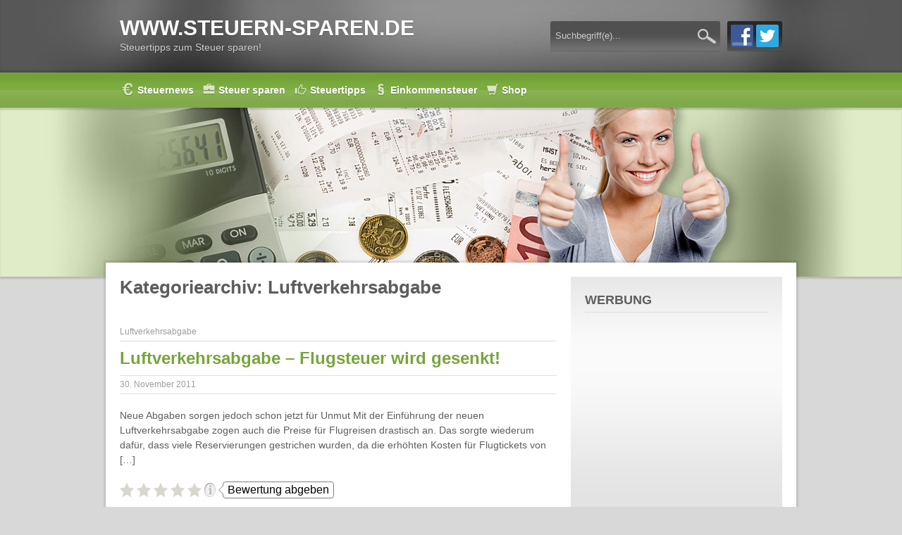

--- FILE ---
content_type: text/html; charset=UTF-8
request_url: https://www.steuern-sparen.de/category/luftverkehrsabgabe/
body_size: 10954
content:
<!DOCTYPE html>
<html lang="de">
<head>
<meta charset="UTF-8">
<title>
	Luftverkehrsabgabe Archives - www.steuern-sparen.dewww.steuern-sparen.de</title>
<meta name="viewport" content="width=device-width, initial-scale=1.0, maximum-scale=1.0">
<link rel="stylesheet" href="https://www.steuern-sparen.de/wp-content/themes/lexware-theme-steuern_sparen/style.css">
<link rel="stylesheet" href="https://www.steuern-sparen.de/wp-content/themes/lexware-theme-steuern_sparen/css/grid.css">
<link rel="stylesheet" href="https://www.steuern-sparen.de/wp-content/themes/lexware-theme-steuern_sparen/css/style.css">
<link rel="stylesheet" href="https://www.steuern-sparen.de/wp-content/themes/lexware-theme-steuern_sparen/css/prettyPhoto.css">
<!--[if lt IE 9]>
	<script src="http://html5shim.googlecode.com/svn/trunk/html5.js"></script>
	<link rel="stylesheet" href="https://www.steuern-sparen.de/wp-content/themes/lexware-theme-steuern_sparen/css/ie8.css">
<![endif]-->
<link rel="profile" href="http://gmpg.org/xfn/11">
<link rel="pingback" href="https://www.steuern-sparen.de/xmlrpc.php">
<link href="https://www.steuern-sparen.de/wp-content/plugins/shariff-sharing/dep/shariff.complete.css" rel="stylesheet">

<!-- This site is optimized with the Yoast SEO plugin v13.5 - https://yoast.com/wordpress/plugins/seo/ -->
<meta name="robots" content="max-snippet:-1, max-image-preview:large, max-video-preview:-1"/>
<link rel="canonical" href="https://www.steuern-sparen.de/category/luftverkehrsabgabe/" />
<meta property="og:locale" content="de_DE" />
<meta property="og:type" content="object" />
<meta property="og:title" content="Luftverkehrsabgabe Archives - www.steuern-sparen.de" />
<meta property="og:url" content="https://www.steuern-sparen.de/category/luftverkehrsabgabe/" />
<meta property="og:site_name" content="www.steuern-sparen.de" />
<script type='application/ld+json' class='yoast-schema-graph yoast-schema-graph--main'>{"@context":"https://schema.org","@graph":[{"@type":"WebSite","@id":"https://www.steuern-sparen.de/#website","url":"https://www.steuern-sparen.de/","name":"www.steuern-sparen.de","inLanguage":"de","description":"Steuertipps zum Steuer sparen!","publisher":{"@id":"https://www.steuern-sparen.de/#/schema/person/"},"potentialAction":[{"@type":"SearchAction","target":"https://www.steuern-sparen.de/?s={search_term_string}","query-input":"required name=search_term_string"}]},{"@type":"CollectionPage","@id":"https://www.steuern-sparen.de/category/luftverkehrsabgabe/#webpage","url":"https://www.steuern-sparen.de/category/luftverkehrsabgabe/","name":"Luftverkehrsabgabe Archives - www.steuern-sparen.de","isPartOf":{"@id":"https://www.steuern-sparen.de/#website"},"inLanguage":"de"}]}</script>
<!-- / Yoast SEO plugin. -->

<link rel='dns-prefetch' href='//www.steuern-sparen.de' />
<link rel='dns-prefetch' href='//secure.rating-widget.com' />
<link rel='dns-prefetch' href='//s.w.org' />
<link rel="alternate" type="application/rss+xml" title="www.steuern-sparen.de &raquo; Feed" href="https://www.steuern-sparen.de/feed/" />
<link rel="alternate" type="application/rss+xml" title="www.steuern-sparen.de &raquo; Kommentar-Feed" href="https://www.steuern-sparen.de/comments/feed/" />
<link rel="alternate" type="application/rss+xml" title="www.steuern-sparen.de &raquo; Luftverkehrsabgabe Kategorie-Feed" href="https://www.steuern-sparen.de/category/luftverkehrsabgabe/feed/" />
		<script type="text/javascript">
			window._wpemojiSettings = {"baseUrl":"https:\/\/s.w.org\/images\/core\/emoji\/12.0.0-1\/72x72\/","ext":".png","svgUrl":"https:\/\/s.w.org\/images\/core\/emoji\/12.0.0-1\/svg\/","svgExt":".svg","source":{"concatemoji":"https:\/\/www.steuern-sparen.de\/wp-includes\/js\/wp-emoji-release.min.js?ver=5.4.18"}};
			/*! This file is auto-generated */
			!function(e,a,t){var n,r,o,i=a.createElement("canvas"),p=i.getContext&&i.getContext("2d");function s(e,t){var a=String.fromCharCode;p.clearRect(0,0,i.width,i.height),p.fillText(a.apply(this,e),0,0);e=i.toDataURL();return p.clearRect(0,0,i.width,i.height),p.fillText(a.apply(this,t),0,0),e===i.toDataURL()}function c(e){var t=a.createElement("script");t.src=e,t.defer=t.type="text/javascript",a.getElementsByTagName("head")[0].appendChild(t)}for(o=Array("flag","emoji"),t.supports={everything:!0,everythingExceptFlag:!0},r=0;r<o.length;r++)t.supports[o[r]]=function(e){if(!p||!p.fillText)return!1;switch(p.textBaseline="top",p.font="600 32px Arial",e){case"flag":return s([127987,65039,8205,9895,65039],[127987,65039,8203,9895,65039])?!1:!s([55356,56826,55356,56819],[55356,56826,8203,55356,56819])&&!s([55356,57332,56128,56423,56128,56418,56128,56421,56128,56430,56128,56423,56128,56447],[55356,57332,8203,56128,56423,8203,56128,56418,8203,56128,56421,8203,56128,56430,8203,56128,56423,8203,56128,56447]);case"emoji":return!s([55357,56424,55356,57342,8205,55358,56605,8205,55357,56424,55356,57340],[55357,56424,55356,57342,8203,55358,56605,8203,55357,56424,55356,57340])}return!1}(o[r]),t.supports.everything=t.supports.everything&&t.supports[o[r]],"flag"!==o[r]&&(t.supports.everythingExceptFlag=t.supports.everythingExceptFlag&&t.supports[o[r]]);t.supports.everythingExceptFlag=t.supports.everythingExceptFlag&&!t.supports.flag,t.DOMReady=!1,t.readyCallback=function(){t.DOMReady=!0},t.supports.everything||(n=function(){t.readyCallback()},a.addEventListener?(a.addEventListener("DOMContentLoaded",n,!1),e.addEventListener("load",n,!1)):(e.attachEvent("onload",n),a.attachEvent("onreadystatechange",function(){"complete"===a.readyState&&t.readyCallback()})),(n=t.source||{}).concatemoji?c(n.concatemoji):n.wpemoji&&n.twemoji&&(c(n.twemoji),c(n.wpemoji)))}(window,document,window._wpemojiSettings);
		</script>
		<style type="text/css">
img.wp-smiley,
img.emoji {
	display: inline !important;
	border: none !important;
	box-shadow: none !important;
	height: 1em !important;
	width: 1em !important;
	margin: 0 .07em !important;
	vertical-align: -0.1em !important;
	background: none !important;
	padding: 0 !important;
}
</style>
	<link rel='stylesheet' id='wp-block-library-css'  href='https://www.steuern-sparen.de/wp-includes/css/dist/block-library/style.min.css?ver=5.4.18' type='text/css' media='all' />
<link rel='stylesheet' id='rw-site-rating-css'  href='https://www.steuern-sparen.de/wp-content/plugins/rating-widget/resources/css/site-rating.css?ver=3.0.9' type='text/css' media='all' />
<link rel='stylesheet' id='mc4wp-form-themes-css'  href='https://www.steuern-sparen.de/wp-content/plugins/mailchimp-for-wp/assets/css/form-themes.min.css?ver=4.7.6' type='text/css' media='all' />
<link rel='stylesheet' id='rw_toprated-css'  href='https://secure.rating-widget.com/css/wordpress/toprated.css?ck=Y2025M11D09&#038;ver=3.0.9' type='text/css' media='all' />
<link rel='stylesheet' id='rw_recommendations-css'  href='https://secure.rating-widget.com/css/widget/recommendations.css?ck=Y2025M11D09&#038;ver=3.0.9' type='text/css' media='all' />
<script type='text/javascript' src='https://www.steuern-sparen.de/wp-includes/js/jquery/jquery.js?ver=1.12.4-wp'></script>
<script type='text/javascript' src='https://www.steuern-sparen.de/wp-includes/js/jquery/jquery-migrate.min.js?ver=1.4.1'></script>
<link rel='https://api.w.org/' href='https://www.steuern-sparen.de/wp-json/' />
<link rel="EditURI" type="application/rsd+xml" title="RSD" href="https://www.steuern-sparen.de/xmlrpc.php?rsd" />
<link rel="wlwmanifest" type="application/wlwmanifest+xml" href="https://www.steuern-sparen.de/wp-includes/wlwmanifest.xml" /> 
<meta name="generator" content="WordPress 5.4.18" />

<!--BEGIN: TRACKING CODE MANAGER BY INTELLYWP.COM IN HEAD//-->
<script data-ad-client="ca-pub-5767368793751092" async src="https://pagead2.googlesyndication.com/pagead/js/adsbygoogle.js"></script>
<!--END: https://wordpress.org/plugins/tracking-code-manager IN HEAD//-->


<script>
  (function(i,s,o,g,r,a,m){i['GoogleAnalyticsObject']=r;i[r]=i[r]||function(){
  (i[r].q=i[r].q||[]).push(arguments)},i[r].l=1*new Date();a=s.createElement(o),
  m=s.getElementsByTagName(o)[0];a.async=1;a.src=g;m.parentNode.insertBefore(a,m)
  })(window,document,'script','https://www.google-analytics.com/analytics.js','ga');

  ga('create', 'UA-41606766-1', 'auto');
  ga('set', 'anonymizeIp', true);  
  ga('send', 'pageview');

</script>

</head>
 
<body class="archive category category-luftverkehrsabgabe category-33">

<!-- Top -->
<div id="top">

	<!-- Header -->
	<header id="header">
		<div class="container">
			<div class="row">
				<div class="span6">
					<div id="logo">
						<h1><a href="https://www.steuern-sparen.de/" title="www.steuern-sparen.de" rel="home">www.steuern-sparen.de</a></h1>
						<p>Steuertipps zum Steuer sparen!</p>
					</div>
				</div>
				<div class="span6">
					<div id="social" class="hidden-phone">
												<a href="https://www.facebook.com/steuersparen"><img src="https://www.steuern-sparen.de/wp-content/themes/lexware-theme-steuern_sparen/images/facebook.png" alt=""></a>
																		<a href="https://twitter.com/Steuer_Sparen"><img src="https://www.steuern-sparen.de/wp-content/themes/lexware-theme-steuern_sparen/images/twitter.png" alt=""></a>
																							</div>
					<div id="header-search">
						<form id="searchform" method="get" action="index.php">
							<input type="text" name="s" id="s" value="">				
							<button type="submit" name="suchen"></button>
						</form>
					</div>
					<div class="clearfix"></div>
				</div>
			</div>
		</div>
	</header>
	<!-- END of Header -->
	
	<!-- Navigation -->
	<nav id="navigation">
		<div class="container">
			<div class="row">
				<div class="span12" id="mainmenu">
					<ul id="menu-hauptmenue" class="menu"><li id="menu-item-1915" class="icon1 menu-item menu-item-type-taxonomy menu-item-object-category menu-item-1915"><a href="https://www.steuern-sparen.de/category/steuernews/">Steuernews</a></li>
<li id="menu-item-1920" class="icon2 menu-item menu-item-type-taxonomy menu-item-object-category menu-item-1920"><a href="https://www.steuern-sparen.de/category/steuer-sparen/">Steuer sparen</a></li>
<li id="menu-item-1917" class="icon3 menu-item menu-item-type-taxonomy menu-item-object-category menu-item-1917"><a href="https://www.steuern-sparen.de/category/steuertipps/">Steuertipps</a></li>
<li id="menu-item-1921" class="icon4 menu-item menu-item-type-taxonomy menu-item-object-category menu-item-1921"><a href="https://www.steuern-sparen.de/category/einkommensteuer/">Einkommensteuer</a></li>
<li id="menu-item-1916" class="icon5 menu-item menu-item-type-custom menu-item-object-custom menu-item-1916"><a href="https://amzn.to/2GqS8Ft">Shop</a></li>
</ul>				</div>
			</div>
		</div>
	</nav>
	<!-- END of Navigation -->
	
	<!-- Hero -->
	<div id="hero">
		<div class="container">
			<div class="row">
				<div class="span12"></div>
			</div>
		</div>
	</div>
	<!-- END of Hero -->

</div>
<!-- END of Top -->

<!-- Main -->
<div id="main">

		
	<!-- Middle -->
	<div id="middle">
		<div class="container">
			<div class="row">
				<div class="span8">
				
					<!-- Content -->
					<div id="content">
				<div id="cat-head">
					<h1>Kategoriearchiv: Luftverkehrsabgabe</h1>
									</div>
				 
 
 
         	        	<article id="post-755" class="post-755 post type-post status-publish format-standard hentry category-luftverkehrsabgabe tag-flugsteuer tag-luftverkehrsabgabe tag-pauschalreisen">
        		
			<p class="item-cat"><a href="https://www.steuern-sparen.de/category/luftverkehrsabgabe/" rel="category tag">Luftverkehrsabgabe</a></p>
			<h2 class="item-title"><a href="https://www.steuern-sparen.de/luftverkehrsabgabe/luftverkehrsabgabe-flugsteuer-wird-gesenkt/" title="Luftverkehrsabgabe &#8211; Flugsteuer wird gesenkt!">Luftverkehrsabgabe &#8211; Flugsteuer wird gesenkt!</a></h2>
			<p class="item-meta">30. November 2011 <!--span>von <a href="https://www.steuern-sparen.de/author/admin/" title="Beiträge von Robert" rel="author">Robert</a></span--></p>
						<p>Neue Abgaben sorgen jedoch schon jetzt f&#252;r Unmut Mit der Einf&#252;hrung der neuen Luftverkehrsabgabe zogen auch die Preise f&#252;r Flugreisen drastisch an. Das sorgte wiederum daf&#252;r, dass viele Reservierungen gestrichen wurden, da die erh&#246;hten Kosten f&#252;r Flugtickets von [&hellip;]</p>
<table class="rw-rating-table rw-ltr rw-left rw-no-labels"><tr><td><nobr>&nbsp;</nobr></td><td><div class="rw-left"><div class="rw-ui-container rw-class-blog-post rw-urid-7560" data-img="http://www.steuer-sparen.info/wp-content/uploads/2011/11/flugsteuer-205x300.jpg"></div></div></td></tr></table>			<p class="item-more"><a href="https://www.steuern-sparen.de/luftverkehrsabgabe/luftverkehrsabgabe-flugsteuer-wird-gesenkt/" class="more-link">weiterlesen</a> <a href="https://www.steuern-sparen.de/luftverkehrsabgabe/luftverkehrsabgabe-flugsteuer-wird-gesenkt/#respond" class="comment-link" >Kommentar schreiben</a></p>
			<div class="clearfix"></div>
				
		</article>
		             
     
 
 
         	        	<article id="post-350" class="post-350 post type-post status-publish format-standard hentry category-luftverkehrsabgabe tag-luftverkehrssteuer">
        		
			<p class="item-cat"><a href="https://www.steuern-sparen.de/category/luftverkehrsabgabe/" rel="category tag">Luftverkehrsabgabe</a></p>
			<h2 class="item-title"><a href="https://www.steuern-sparen.de/luftverkehrsabgabe/luftverkehrsabgabe-2011-bereits-2010-kontrovers-diskutiert/" title="Luftverkehrsabgabe 2011 – bereits 2010 kontrovers diskutiert">Luftverkehrsabgabe 2011 – bereits 2010 kontrovers diskutiert</a></h2>
			<p class="item-meta">13. Oktober 2010 <!--span>von <a href="https://www.steuern-sparen.de/author/admin/" title="Beiträge von Robert" rel="author">Robert</a></span--></p>
						<p>Selten hat eine gerade erst vor kurzem von der Bundesregierung beschlossene Abgabe schon vor ihrer praktischen Einf&#252;hrung f&#252;r so viel Wirbel gesorgt wie die Luftverkehrsabgabe oder Luftverkehrssteuer, wie sie des &#214;fteren – nicht ganz korrekt – in den [&hellip;]</p>
<table class="rw-rating-table rw-ltr rw-left rw-no-labels"><tr><td><nobr>&nbsp;</nobr></td><td><div class="rw-left"><div class="rw-ui-container rw-class-blog-post rw-urid-3510" data-img="http://www.steuer-sparen.info/wp-content/uploads/2010/10/luftverkehrssteuer-300x200.jpg"></div></div></td></tr></table>			<p class="item-more"><a href="https://www.steuern-sparen.de/luftverkehrsabgabe/luftverkehrsabgabe-2011-bereits-2010-kontrovers-diskutiert/" class="more-link">weiterlesen</a> <a href="https://www.steuern-sparen.de/luftverkehrsabgabe/luftverkehrsabgabe-2011-bereits-2010-kontrovers-diskutiert/#respond" class="comment-link" >Kommentar schreiben</a></p>
			<div class="clearfix"></div>
				
		</article>
		             
     
 
 
         	        	<article id="post-294" class="post-294 post type-post status-publish format-standard hentry category-luftverkehrsabgabe category-steueraenderungen tag-luftverkehrssteuer">
        		
			<p class="item-cat"><a href="https://www.steuern-sparen.de/category/luftverkehrsabgabe/" rel="category tag">Luftverkehrsabgabe</a>, <a href="https://www.steuern-sparen.de/category/steueraenderungen/" rel="category tag">Steueränderungen</a></p>
			<h2 class="item-title"><a href="https://www.steuern-sparen.de/luftverkehrsabgabe/luftverkehrssteuer-entlastungen-und-belastungen/" title="Luftverkehrssteuer – Entlastungen und Belastungen">Luftverkehrssteuer – Entlastungen und Belastungen</a></h2>
			<p class="item-meta">10. September 2010 <!--span>von <a href="https://www.steuern-sparen.de/author/admin/" title="Beiträge von Robert" rel="author">Robert</a></span--></p>
						<p>Polarisierende Steuergesetze ziehen sich durch die ganze Bundesregierungszeit wie ein roter Faden. B&#252;rgerentlastungsgesetz, Steuerminderung f&#252;r das Hotelgewerbe und nun kommt Luftverkehrssteuer. Sie soll nicht nur ab dem 01. Januar 2011 mehr Geld in die Bundeshaushaltskasse sp&#252;len, sondern auch [&hellip;]</p>
<table class="rw-rating-table rw-ltr rw-left rw-no-labels"><tr><td><nobr>&nbsp;</nobr></td><td><div class="rw-left"><div class="rw-ui-container rw-class-blog-post rw-urid-2950" data-img="http://www.steuer-sparen.info/wp-content/uploads/2010/09/luftverkehrssteuer-300x200.jpg"></div></div></td></tr></table>			<p class="item-more"><a href="https://www.steuern-sparen.de/luftverkehrsabgabe/luftverkehrssteuer-entlastungen-und-belastungen/" class="more-link">weiterlesen</a> <a href="https://www.steuern-sparen.de/luftverkehrsabgabe/luftverkehrssteuer-entlastungen-und-belastungen/#respond" class="comment-link" >Kommentar schreiben</a></p>
			<div class="clearfix"></div>
				
		</article>
		             
     
 


					</div>
					<!-- END of Content -->
					
				</div>
				<div class="span4">
				
					<!-- Sidebar -->
					<aside id="sidebar">
						<div class="widget_text sidebox"><h3 class="title">Werbung</h3><div class="textwidget custom-html-widget"><center><iframe style="width:120px;height:240px;" marginwidth="0" marginheight="0" scrolling="no" frameborder="0" src="//ws-eu.amazon-adsystem.com/widgets/q?ServiceVersion=20070822&OneJS=1&Operation=GetAdHtml&MarketPlace=DE&source=ss&ref=as_ss_li_til&ad_type=product_link&tracking_id=steuern-sparen01-21&language=de_DE&marketplace=amazon&region=DE&placement=3944043006&asins=3944043006&linkId=44c1e1622ff67899523a77bef07501e6&show_border=true&link_opens_in_new_window=true"></iframe>

<script async src="https://pagead2.googlesyndication.com/pagead/js/adsbygoogle.js"></script>
<!-- 160x600, Erstellt 27.08.10 -->
<ins class="adsbygoogle"
     style="display:inline-block;width:160px;height:600px"
     data-ad-client="ca-pub-5767368793751092"
     data-ad-slot="7046127234"></ins>
<script>
     (adsbygoogle = window.adsbygoogle || []).push({});
</script></center></div></div><div class="sidebox"><h3 class="title">Suche</h3><form role="search" method="get" id="searchform" class="searchform" action="https://www.steuern-sparen.de/">
				<div>
					<label class="screen-reader-text" for="s">Suche nach:</label>
					<input type="text" value="" name="s" id="s" />
					<input type="submit" id="searchsubmit" value="Suchen" />
				</div>
			</form></div><div class="widget_text sidebox"><h3 class="title">Jetzt Newsletter abonnieren und Steuern sparen!</h3><div class="textwidget custom-html-widget"><p>
    <label>Vorname</label>
    <input name="FNAME" required="" type="text">
</p>
<p>
    <label>Nachname</label>
    <input name="LNAME" required="" type="text">
</p>
<p>
    <label>Email Adresse</label>
    <input name="EMAIL" required="" type="email">
</p>

<p>
    <input value="Jetzt Steuervorteile sichern!" type="submit">
</p></div></div><div class="sidebox"><h3 class="title">Themen</h3>
<!-- Generated by TaxoPress 3.11.1 - https://wordpress.org/plugins/simple-tags/ -->
	<div class="taxopress-output-wrapper"> <div class="st-tag-cloud"> 
	<a href="https://www.steuern-sparen.de/tag/pauschbetrag/" id="tag-link-449" class="st-tags t0" title="7 topics" style="font-size:8pt; color:#58585a;">Pauschbetrag</a>
<a href="https://www.steuern-sparen.de/tag/immobilien/" id="tag-link-333" class="st-tags t1" title="9 topics" style="font-size:9.4pt; color:#58585a;">Immobilien</a>
<a href="https://www.steuern-sparen.de/tag/freibetrag/" id="tag-link-278" class="st-tags t1" title="10 topics" style="font-size:9.4pt; color:#58585a;">Freibetrag</a>
<a href="https://www.steuern-sparen.de/tag/steuer-sparen/" id="tag-link-813" class="st-tags t1" title="9 topics" style="font-size:9.4pt; color:#58585a;">Steuer sparen</a>
<a href="https://www.steuern-sparen.de/tag/erbschaftssteuer/" id="tag-link-794" class="st-tags t1" title="10 topics" style="font-size:9.4pt; color:#58585a;">Erbschaftssteuer</a>
<a href="https://www.steuern-sparen.de/tag/steuerfreibetrag/" id="tag-link-581" class="st-tags t0" title="7 topics" style="font-size:8pt; color:#58585a;">Steuerfreibetrag</a>
<a href="https://www.steuern-sparen.de/tag/kirchensteuer/" id="tag-link-371" class="st-tags t1" title="10 topics" style="font-size:9.4pt; color:#58585a;">Kirchensteuer</a>
<a href="https://www.steuern-sparen.de/tag/kinderfreibetrag/" id="tag-link-367" class="st-tags t3" title="16 topics" style="font-size:12.2pt; color:#58585a;">Kinderfreibetrag</a>
<a href="https://www.steuern-sparen.de/tag/solidaritaetszuschlag/" id="tag-link-811" class="st-tags t1" title="9 topics" style="font-size:9.4pt; color:#58585a;">Solidaritätszuschlag</a>
<a href="https://www.steuern-sparen.de/tag/aussergewoehnliche-belastung/" id="tag-link-114" class="st-tags t0" title="8 topics" style="font-size:8pt; color:#58585a;">Außergewöhnliche Belastung</a>
<a href="https://www.steuern-sparen.de/tag/werbungskosten/" id="tag-link-819" class="st-tags t10" title="34 topics" style="font-size:22pt; color:#58585a;">Werbungskosten</a>
<a href="https://www.steuern-sparen.de/tag/einkommensteuer/" id="tag-link-792" class="st-tags t3" title="16 topics" style="font-size:12.2pt; color:#58585a;">Einkommensteuer</a>
<a href="https://www.steuern-sparen.de/tag/lohnsteuer/" id="tag-link-807" class="st-tags t1" title="11 topics" style="font-size:9.4pt; color:#58585a;">Lohnsteuer</a>
<a href="https://www.steuern-sparen.de/tag/top/" id="tag-link-763" class="st-tags t1" title="11 topics" style="font-size:9.4pt; color:#58585a;">top</a>
<a href="https://www.steuern-sparen.de/tag/sonderausgaben/" id="tag-link-812" class="st-tags t1" title="11 topics" style="font-size:9.4pt; color:#58585a;">Sonderausgaben</a>
<a href="https://www.steuern-sparen.de/tag/einkommensteuererklaerung/" id="tag-link-204" class="st-tags t4" title="18 topics" style="font-size:13.6pt; color:#58585a;">Einkommensteuererklärung</a>
<a href="https://www.steuern-sparen.de/tag/umsatzsteuer/" id="tag-link-818" class="st-tags t0" title="8 topics" style="font-size:8pt; color:#58585a;">Umsatzsteuer</a>
<a href="https://www.steuern-sparen.de/tag/kindergeld/" id="tag-link-804" class="st-tags t0" title="7 topics" style="font-size:8pt; color:#58585a;">Kindergeld</a>
<a href="https://www.steuern-sparen.de/tag/abgeltungssteuer/" id="tag-link-787" class="st-tags t0" title="6 topics" style="font-size:8pt; color:#58585a;">Abgeltungssteuer</a>
<a href="https://www.steuern-sparen.de/tag/steuererklaerung/" id="tag-link-570" class="st-tags t3" title="16 topics" style="font-size:12.2pt; color:#58585a;">Steuererklärung</a> </div>
</div>
</div><div class="sidebox"><h3 class="title">Kategorien</h3>		<ul>
				<li class="cat-item cat-item-3"><a href="https://www.steuern-sparen.de/category/abgeltungssteuer/">Abgeltungssteuer</a>
</li>
	<li class="cat-item cat-item-4"><a href="https://www.steuern-sparen.de/category/abschreibung/">Abschreibung</a>
</li>
	<li class="cat-item cat-item-1"><a href="https://www.steuern-sparen.de/category/allgemein/">Allgemein</a>
</li>
	<li class="cat-item cat-item-5"><a href="https://www.steuern-sparen.de/category/ausbildung-und-studium/">Ausbildung und Studium</a>
</li>
	<li class="cat-item cat-item-6"><a href="https://www.steuern-sparen.de/category/betriebspruefung/">Betriebsprüfung</a>
</li>
	<li class="cat-item cat-item-7"><a href="https://www.steuern-sparen.de/category/boersenumsatzsteuer/">Börsenumsatzsteuer</a>
</li>
	<li class="cat-item cat-item-8"><a href="https://www.steuern-sparen.de/category/einfuhrumsatzsteuer/">Einfuhrumsatzsteuer</a>
</li>
	<li class="cat-item cat-item-9"><a href="https://www.steuern-sparen.de/category/einkommensteuer/">Einkommensteuer</a>
</li>
	<li class="cat-item cat-item-10"><a href="https://www.steuern-sparen.de/category/elster/">ELSTER</a>
</li>
	<li class="cat-item cat-item-11"><a href="https://www.steuern-sparen.de/category/erbschaftssteuer/">Erbschaftssteuer</a>
</li>
	<li class="cat-item cat-item-12"><a href="https://www.steuern-sparen.de/category/existenzgruendung/">Existenzgründung</a>
</li>
	<li class="cat-item cat-item-13"><a href="https://www.steuern-sparen.de/category/fahrtkosten/">Fahrtkosten</a>
</li>
	<li class="cat-item cat-item-14"><a href="https://www.steuern-sparen.de/category/finanzierung/">Finanzierung</a>
</li>
	<li class="cat-item cat-item-15"><a href="https://www.steuern-sparen.de/category/finanzsteuer/">Finanzsteuer</a>
</li>
	<li class="cat-item cat-item-16"><a href="https://www.steuern-sparen.de/category/finanztransaktionssteuer/">Finanztransaktionssteuer</a>
</li>
	<li class="cat-item cat-item-17"><a href="https://www.steuern-sparen.de/category/firmensteuer/">Firmensteuer</a>
</li>
	<li class="cat-item cat-item-18"><a href="https://www.steuern-sparen.de/category/firmenwagen/">Firmenwagen</a>
</li>
	<li class="cat-item cat-item-19"><a href="https://www.steuern-sparen.de/category/gewerbesteuer/">Gewerbesteuer</a>
</li>
	<li class="cat-item cat-item-20"><a href="https://www.steuern-sparen.de/category/grunderwerbssteuer/">Grunderwerbssteuer</a>
</li>
	<li class="cat-item cat-item-21"><a href="https://www.steuern-sparen.de/category/grundsteuer/">Grundsteuer</a>
</li>
	<li class="cat-item cat-item-22"><a href="https://www.steuern-sparen.de/category/immobilie/">Immobilie</a>
</li>
	<li class="cat-item cat-item-23"><a href="https://www.steuern-sparen.de/category/inventur/">Inventur</a>
</li>
	<li class="cat-item cat-item-24"><a href="https://www.steuern-sparen.de/category/kapitalanlagen/">Kapitalanlagen</a>
</li>
	<li class="cat-item cat-item-25"><a href="https://www.steuern-sparen.de/category/kapitalertragssteuer/">Kapitalertragssteuer</a>
</li>
	<li class="cat-item cat-item-26"><a href="https://www.steuern-sparen.de/category/kindergeld/">Kindergeld</a>
</li>
	<li class="cat-item cat-item-27"><a href="https://www.steuern-sparen.de/category/kleinunternehmer/">Kleinunternehmer</a>
</li>
	<li class="cat-item cat-item-28"><a href="https://www.steuern-sparen.de/category/koerperschaftssteuer/">Körperschaftssteuer</a>
</li>
	<li class="cat-item cat-item-29"><a href="https://www.steuern-sparen.de/category/kraftfahrzeugsteuer/">Kraftfahrzeugsteuer</a>
</li>
	<li class="cat-item cat-item-30"><a href="https://www.steuern-sparen.de/category/lenkungssteuer/">Lenkungssteuer</a>
</li>
	<li class="cat-item cat-item-31"><a href="https://www.steuern-sparen.de/category/lohn-und-gehalt/">Lohn und Gehalt</a>
</li>
	<li class="cat-item cat-item-32"><a href="https://www.steuern-sparen.de/category/lohnsteuer/">Lohnsteuer</a>
</li>
	<li class="cat-item cat-item-33 current-cat"><a aria-current="page" href="https://www.steuern-sparen.de/category/luftverkehrsabgabe/">Luftverkehrsabgabe</a>
</li>
	<li class="cat-item cat-item-34"><a href="https://www.steuern-sparen.de/category/mehrwertsteuer/">Mehrwertsteuer</a>
</li>
	<li class="cat-item cat-item-35"><a href="https://www.steuern-sparen.de/category/messen-und-veranstaltungen/">Messen und Veranstaltungen</a>
</li>
	<li class="cat-item cat-item-36"><a href="https://www.steuern-sparen.de/category/schenkungssteuer/">Schenkungssteuer</a>
</li>
	<li class="cat-item cat-item-37"><a href="https://www.steuern-sparen.de/category/solidaritaetszuschlag/">Solidaritätszuschlag</a>
</li>
	<li class="cat-item cat-item-38"><a href="https://www.steuern-sparen.de/category/sonderausgaben/">Sonderausgaben</a>
</li>
	<li class="cat-item cat-item-39"><a href="https://www.steuern-sparen.de/category/steuer-grundlagen/">Steuer Grundlagen</a>
</li>
	<li class="cat-item cat-item-40"><a href="https://www.steuern-sparen.de/category/steuer-sparen/">Steuer sparen</a>
</li>
	<li class="cat-item cat-item-41"><a href="https://www.steuern-sparen.de/category/steueraenderungen/">Steueränderungen</a>
</li>
	<li class="cat-item cat-item-42"><a href="https://www.steuern-sparen.de/category/steuerberatung/">Steuerberatung</a>
</li>
	<li class="cat-item cat-item-43"><a href="https://www.steuern-sparen.de/category/steuernews/">Steuernews</a>
</li>
	<li class="cat-item cat-item-44"><a href="https://www.steuern-sparen.de/category/steuerrecht/">Steuerrecht</a>
</li>
	<li class="cat-item cat-item-45"><a href="https://www.steuern-sparen.de/category/steuertipps/">Steuertipps</a>
</li>
	<li class="cat-item cat-item-46"><a href="https://www.steuern-sparen.de/category/topthema/">TopThema</a>
</li>
	<li class="cat-item cat-item-47"><a href="https://www.steuern-sparen.de/category/transaktionssteuer/">Transaktionssteuer</a>
</li>
	<li class="cat-item cat-item-48"><a href="https://www.steuern-sparen.de/category/umsatzsteuer/">Umsatzsteuer</a>
</li>
	<li class="cat-item cat-item-49"><a href="https://www.steuern-sparen.de/category/unternehmenssteuer/">Unternehmenssteuer</a>
</li>
	<li class="cat-item cat-item-50"><a href="https://www.steuern-sparen.de/category/verbrauchssteuer/">Verbrauchssteuer</a>
</li>
	<li class="cat-item cat-item-51"><a href="https://www.steuern-sparen.de/category/vergnuegungssteuer/">Vergnügungssteuer</a>
</li>
	<li class="cat-item cat-item-52"><a href="https://www.steuern-sparen.de/category/vermoegenssteuer/">Vermögenssteuer</a>
</li>
	<li class="cat-item cat-item-53"><a href="https://www.steuern-sparen.de/category/vorsteuer/">Vorsteuer</a>
</li>
	<li class="cat-item cat-item-54"><a href="https://www.steuern-sparen.de/category/werbungskosten/">Werbungskosten</a>
</li>
		</ul>
			</div><div class="sidebox"><h3 class="title">Nützliche Links</h3>			<div class="textwidget"><a href="http://www.buchhaltung-verstehen.de">Buchhaltung verstehen</a><br>
<a href="https://amzn.to/3bmo35L" rel="nofollow" >Bücher rund um's Steuern Sparen</a>
</div>
		</div><div class="sidebox"><h3 class="title">Facebook</h3>			<div class="textwidget"><iframe src="https://www.facebook.com/plugins/likebox.php?id=140925402586409&amp;width=252&amp;connections=12&amp;stream=false&amp;header=true&amp;height=355" scrolling="no" frameborder="0" style="border:none; overflow:hidden; width:100%; height:355px;" allowTransparency="true"></iframe></div>
		</div><div class="sidebox"><h3 class="title"><a class="rsswidget" href="http://www.steuern-sparen.de/feed/"><img class="rss-widget-icon" style="border:0" width="14" height="14" src="https://www.steuern-sparen.de/wp-includes/images/rss.png" alt="RSS" /></a> <a class="rsswidget" href="https://www.steuern-sparen.de/">Hier RSS-Feed abonnieren:</a></h3><ul><li><a class='rsswidget' href='https://www.steuern-sparen.de/steuer-sparen/nutzungsdauer-carport-steuerliche-absetzbarkeit-von-garagen-carports-und-stellplatzen/'>Nutzungsdauer Carport: Steuerliche Absetzbarkeit von Garagen, Carports und Stellplätzen</a></li><li><a class='rsswidget' href='https://www.steuern-sparen.de/steuerrecht/steuerbescheid-einspruch-einlegen-und-steuern-sparen/'>Steuerbescheid: Einspruch einlegen und Steuern sparen</a></li><li><a class='rsswidget' href='https://www.steuern-sparen.de/steuer-sparen/arbeitskleidung-absetzen-was-geht-und-was-geht-nicht/'>Arbeitskleidung absetzen – Was geht und was geht nicht?</a></li><li><a class='rsswidget' href='https://www.steuern-sparen.de/steuer-sparen/steuern-sparen-mit-der-pendlerpauschale-ab-2011/'>Steuern sparen mit der Pendlerpauschale ab 2011</a></li><li><a class='rsswidget' href='https://www.steuern-sparen.de/elster/elster-mit-wenigen-klicks-zur-steuererklaerung/'>Elster Online Portal – mit wenigen Klicks zur Steuererklärung</a></li></ul></div>					</aside>
					<!-- END of Sidebar -->
		
				</div>
			</div>
		</div>
	</div>
	<!-- END of Middle -->
	<!-- Footer -->
	<footer id="footer">
		<div class="container">
			<div class="row">
				<div class="span6">
					<div id="credits">
											</div>
				</div>
				<div class="span6">
					<div id="footermenu">
						<a href="https://www.steuern-sparen.de/feed/"><img src="https://www.steuern-sparen.de/wp-content/themes/lexware-theme-steuern_sparen/images/rss.png" id="rss-icon" alt="RSS"></a>
						<ul id="menu-footer" class="menu"><li id="menu-item-2030" class="menu-item menu-item-type-custom menu-item-object-custom menu-item-home menu-item-2030"><a href="https://www.steuern-sparen.de/">Home</a></li>
<li id="menu-item-2028" class="menu-item menu-item-type-post_type menu-item-object-page menu-item-2028"><a href="https://www.steuern-sparen.de/datenschutz/">Datenschutz</a></li>
<li id="menu-item-1919" class="menu-item menu-item-type-post_type menu-item-object-page menu-item-1919"><a href="https://www.steuern-sparen.de/impressum/">Impressum</a></li>
</ul>						<div class="clearfix"></div>
					</div>
				</div>
			</div>
		</div>
	</footer>
	<!-- END of Footer -->
	
</div>
<!-- END of Main -->


<script src="https://www.steuern-sparen.de/wp-content/themes/lexware-theme-steuern_sparen/js/jquery-1.4.3.min.js"></script>
<script src="https://www.steuern-sparen.de/wp-content/themes/lexware-theme-steuern_sparen/js/tinynav.js"></script>
<script src="https://www.steuern-sparen.de/wp-content/themes/lexware-theme-steuern_sparen/js/jquery.fitvids.js"></script>
<script src="https://www.steuern-sparen.de/wp-content/themes/lexware-theme-steuern_sparen/js/jquery.prettyPhoto.js"></script>
<script>
$(document).ready(function(){
	// FitVids
	$('#main').fitVids();
	// tinyNav menu
	$("#mainmenu ul").tinyNav({
		header: 'Navigation'
	});
	// prettyPhoto
	$("a[rel^='prettyPhoto']").prettyPhoto({
		autoplay: true
	});	
	// Searchforms Value
	var inputName = "s"; 
	var placeholder = "Suchbegriff(e)...";      
	$('input[name="'+inputName+'"]').each(function(index, element) { 
		$(this).val(placeholder); 
	}); 
	$('input[name="'+inputName+'"]').focus(function() { 
		if($(this).val() == placeholder) { 
			$(this).val(''); 
		} 
	}); 
	$('input[name="'+inputName+'"]').blur(function() { 
		if($(this).val() == "") { 
			$(this).val(placeholder); 
		} 
	});
});
</script>

					<!-- This site's ratings are powered by RatingWidget plugin v3.0.9 (Free version) - https://rating-widget.com/wordpress-plugin/ -->
					<div class="rw-js-container">
												<script type="text/javascript">
							var defaultRateCallbacks = {};

							// Initialize ratings.
							function RW_Async_Init() {
								RW.init({uid: "14872690b7582780acde3b0254a54ddf", huid: "346080",
									source: "wordpress",
									options: {
																	},
								identifyBy: "laccount"
							});
														var options = {"urid":"3","size":"medium","theme":"star_flat_yellow","lng":"de","rclass":"blog-post","isDummy":false,"type":"star","boost":{"votes":0,"rate":5},"imgUrl":{"ltr":"","rtl":""},"mobile":{"optimized":true,"showTrigger":true},"label":{"text":{"star":{"empty":"{{text.rateThis}}","normal":"{{text.rateThis}} ({{rating.votes}} {{text.votes}})","rated":"{{rating.votes}} {{text.votes}}"},"nero":{"empty":"{{text.rateThis}}","normal":"{{text.rateThis}}","rated":"{{rating.votes}} {{text.votes}}"}},"background":"#FFFFFF"},"advanced":{"star":{"stars":5},"nero":{"text":{"like":{"empty":"{{rating.likes}}","rated":"{{rating.likes}}"},"dislike":{"empty":"{{rating.dislikes}}","rated":"{{rating.dislikes}}"}},"showDislike":true,"showLike":true},"font":{"hover":{"color":"#000000"},"bold":false,"italic":false,"color":"#000000","size":"16px","type":"inherit"},"layout":{"align":{"hor":"right","ver":"middle"},"dir":"ltr","lineHeight":"20px"},"text":{"rateAwful":"Schrecklich","ratePoor":"Schlecht","rateAverage":"Durchschnittlich","rateGood":"Gut","rateExcellent":"Ausgezeichnet","rateThis":"Bewertung abgeben","like":"Ich mag es","dislike":"Ich mag nicht","vote":"Abstimmen","votes":"Stimmen","thanks":"Vielen Dank","outOf":"von","weRecommend":"Wir empfehlen"},"css":{"container":""}},"uarid":0,"url":"","img":"","title":"","style":"flat_yellow","readOnly":false,"sync":true,"forceSync":false,"reVote":true,"frequency":-1,"showInfo":true,"showTooltip":true,"showAverage":true,"showReport":true,"showRecommendations":false,"hideRecommendations":false,"showSponsored":false,"showLoader":true,"beforeRate":null,"afterRate":null};
														
							RW.initClass("blog-post", options);
							RW.initRating("7560", {title: "Luftverkehrsabgabe - Flugsteuer wird gesenkt!", url: "https:\/\/www.steuern-sparen.de\/luftverkehrsabgabe\/luftverkehrsabgabe-flugsteuer-wird-gesenkt\/"});RW.initRating("3510", {title: "Luftverkehrsabgabe 2011 \u2013 bereits 2010 kontrovers diskutiert", url: "https:\/\/www.steuern-sparen.de\/luftverkehrsabgabe\/luftverkehrsabgabe-2011-bereits-2010-kontrovers-diskutiert\/"});RW.initRating("2950", {title: "Luftverkehrssteuer \u2013 Entlastungen und Belastungen", url: "https:\/\/www.steuern-sparen.de\/luftverkehrsabgabe\/luftverkehrssteuer-entlastungen-und-belastungen\/"});							RW.render(function () {
								(function ($) {
									$('.rw-rating-table:not(.rw-no-labels):not(.rw-comment-admin-rating)').each(function () {
										var ratingTable = $(this);

										// Find the current width before floating left or right to
										// keep the ratings aligned
										var col1 = ratingTable.find('td:first');
										var widthCol1 = col1.width();
										ratingTable.find('td:first-child').width(widthCol1);

										if (ratingTable.hasClass('rw-rtl')) {
											ratingTable.find('td').css({float: 'right'});
										} else {
											ratingTable.find('td').css({float: 'left'});
										}
									});
								})(jQuery);
							}, true);
							}

							RW_Advanced_Options = {
								blockFlash: !(false)
							};

							// Append RW JS lib.
							if (typeof(RW) == "undefined") {
								(function () {
									var rw = document.createElement("script");
									rw.type = "text/javascript";
									rw.async = true;
									rw.src = "https://secure.rating-widget.com/js/external.min.js?ck=Y2025M11D09?wp=3.0.9";
									var s = document.getElementsByTagName("script")[0];
									s.parentNode.insertBefore(rw, s);
								})();
							}
						</script>
					</div>
					<!-- / RatingWidget plugin -->
					<script src="https://www.steuern-sparen.de/wp-content/plugins/shariff-sharing/dep/shariff.complete.js"></script>
<script type='text/javascript' src='https://www.steuern-sparen.de/wp-includes/js/wp-embed.min.js?ver=5.4.18'></script>

<script>
   /* Create a configuration object */
   var ss360Config = {
      /* Your site id */
      siteId: "www.steuern-sparen.de_1",
      /* The selector to the input field (search box) */
      searchBoxSelector: "input#searchsubmit"
   };
</script>
<script src="https://sitesearch360.com/cdn/sitesearch360-v9.min.js"></script>
</body>
</html>

--- FILE ---
content_type: text/html; charset=utf-8
request_url: https://rating-widget.com/js/api/v2/rating/update.php?ratings=%5B%7B%22rid%22%3A%220%22%2C%22type%22%3A%22star%22%2C%22rclass%22%3A%22blog-post%22%2C%22title%22%3A%22Luftverkehrssteuer%20%E2%80%93%20Entlastungen%20und%20Belastungen%22%2C%22url%22%3A%22https%3A%2F%2Fwww.steuern-sparen.de%2Fluftverkehrsabgabe%2Fluftverkehrssteuer-entlastungen-und-belastungen%2F%22%2C%22img%22%3A%22http%3A%2F%2Fwww.steuer-sparen.info%2Fwp-content%2Fuploads%2F2010%2F09%2Fluftverkehrssteuer-300x200.jpg%22%7D%2C%7B%22rid%22%3A%220%22%2C%22type%22%3A%22star%22%2C%22rclass%22%3A%22blog-post%22%2C%22title%22%3A%22Luftverkehrsabgabe%202011%20%E2%80%93%20bereits%202010%20kontrovers%20diskutiert%22%2C%22url%22%3A%22https%3A%2F%2Fwww.steuern-sparen.de%2Fluftverkehrsabgabe%2Fluftverkehrsabgabe-2011-bereits-2010-kontrovers-diskutiert%2F%22%2C%22img%22%3A%22http%3A%2F%2Fwww.steuer-sparen.info%2Fwp-content%2Fuploads%2F2010%2F10%2Fluftverkehrssteuer-300x200.jpg%22%7D%2C%7B%22rid%22%3A%220%22%2C%22type%22%3A%22star%22%2C%22rclass%22%3A%22blog-post%22%2C%22title%22%3A%22Luftverkehrsabgabe%20-%20Flugsteuer%20wird%20gesenkt!%22%2C%22url%22%3A%22https%3A%2F%2Fwww.steuern-sparen.de%2Fluftverkehrsabgabe%2Fluftverkehrsabgabe-flugsteuer-wird-gesenkt%2F%22%2C%22img%22%3A%22http%3A%2F%2Fwww.steuer-sparen.info%2Fwp-content%2Fuploads%2F2011%2F11%2Fflugsteuer-205x300.jpg%22%7D%5D&callback=RW.Com.callback1762709962587&v=2.1.7&sw=1280&sh=720&sd=24&uid=14872690b7582780acde3b0254a54ddf&huid=346080&pcid=373059561567294889&by=laccount&et=1&source=wordpress&url=https%3A%2F%2Fwww.steuern-sparen.de%2Fcategory%2Fluftverkehrsabgabe%2F&cguid=1762709962587
body_size: -318
content:
RW.Com.callback1762709962587({"success":true,"msg":"","data":{"updates":0}})

--- FILE ---
content_type: text/html; charset=utf-8
request_url: https://www.google.com/recaptcha/api2/aframe
body_size: 268
content:
<!DOCTYPE HTML><html><head><meta http-equiv="content-type" content="text/html; charset=UTF-8"></head><body><script nonce="aJNBbWizolzh8141pRa_CQ">/** Anti-fraud and anti-abuse applications only. See google.com/recaptcha */ try{var clients={'sodar':'https://pagead2.googlesyndication.com/pagead/sodar?'};window.addEventListener("message",function(a){try{if(a.source===window.parent){var b=JSON.parse(a.data);var c=clients[b['id']];if(c){var d=document.createElement('img');d.src=c+b['params']+'&rc='+(localStorage.getItem("rc::a")?sessionStorage.getItem("rc::b"):"");window.document.body.appendChild(d);sessionStorage.setItem("rc::e",parseInt(sessionStorage.getItem("rc::e")||0)+1);localStorage.setItem("rc::h",'1762709963322');}}}catch(b){}});window.parent.postMessage("_grecaptcha_ready", "*");}catch(b){}</script></body></html>

--- FILE ---
content_type: text/css
request_url: https://www.steuern-sparen.de/wp-content/themes/lexware-theme-steuern_sparen/style.css
body_size: 40
content:
/*
Theme Name: Lexware Theme - Steuern-sparen.de
Theme URI: 
Description: 
Version: 1.0
Author: Weddig & Keutel AG
Author URI: http://weddig-keutel.de
Tags: 
*/

--- FILE ---
content_type: text/css
request_url: https://www.steuern-sparen.de/wp-content/themes/lexware-theme-steuern_sparen/css/style.css
body_size: 4953
content:
/* Reset
================================================== */

	html, body, div, span, applet, object, iframe, h1, h2, h3, h4, h5, h6, p, blockquote, pre, a, abbr, acronym, address, big, cite, code, del, dfn, em, img, ins, kbd, q, s, samp, small, strike, strong, sub, sup, tt, var, b, u, i, center, dl, dt, dd, ol, ul, li, fieldset, form, label, legend, table, caption, tbody, tfoot, thead, tr, th, td, article, aside, canvas, details, embed, figure, figcaption, footer, header, hgroup, menu, nav, output, ruby, section, summary, time, mark, audio, video {
		margin: 0;
		padding: 0;
		border: 0;
		font-size: 100%;
		font: inherit;
		vertical-align: baseline; }
	article, aside, details, figcaption, figure, footer, header, hgroup, menu, nav, section {
		display: block; }
	body {
		line-height: 1; }
	ol, ul {
		list-style: none; }
	blockquote, q {
		quotes: none; }
	blockquote:before, blockquote:after,
	q:before, q:after {
		content: '';
		content: none; }
	table {
		border-collapse: collapse;
		border-spacing: 0; }


/* Basic Styles
================================================== */

	body {
		background: #d8d8d8;
		font: 14px/21px "Trebuchet MS", Arial, Helvetica, sans-serif;
		color: #5d5d5d;
		-webkit-font-smoothing: antialiased;
		-webkit-text-size-adjust: 100%;
	}


/* Typography
================================================== */

	h1, h2, h3, h4, h5, h6 { font-weight: bold; margin-bottom: 20px; }
	h1 a, h2 a, h3 a, h4 a, h5 a, h6 a { font-weight: inherit; }
	h1 { font-size: 26px; line-height: 30px; }
	h2 { font-size: 24px; line-height: 28px; }
	h3 { font-size: 22px; line-height: 26px; }
	h4 { font-size: 20px; line-height: 24px; }
	h5 { font-size: 18px; line-height: 22px; }
	h6 { font-size: 16px; line-height: 20px; }
	
	p { margin: 0 0 20px 0; }
	p img { margin: 0; }

	em { font-style: italic; }
	strong { font-weight: bold; }
	small { font-size: 80%; }

	blockquote, blockquote p { color: #aaa; font-style: italic; }
	blockquote { margin: 0 0 20px; padding: 0 20px 0 19px; border-left: 1px solid #ddd; }
	blockquote cite { display: block; font-size: 12px; color: #555; }
	blockquote cite:before { content: "\2014 \0020"; }

	hr { border: solid #eee; border-width: 2px 0 0; clear: both; margin: 0 0 20px 0; height: 0; }


/* Links
================================================== */

	a, a:visited { color: #76a53a; text-decoration: none; outline: 0; }
	a:hover, a:focus { color: #76a53a; text-decoration: underline; }
	p a, p a:visited { line-height: inherit; }


/* Lists
================================================== */

	ul, ol { margin-bottom: 20px; }
	ul { list-style: disc outside; }
	ol { list-style: decimal; }
	ol, ul { margin-left: 30px; }
	ul ul, ul ol,
	ol ol, ol ul { margin: 4px 0 5px 30px; }
	ul ul li, ul ol li,
	ol ol li, ol ul li { margin-bottom: 6px; }
	li { margin-bottom: 12px; }
	li p { line-height: 21px; }


/* Images
================================================== */

	img {
		max-width: 100%;
		height: auto;
		vertical-align: middle;
	}


/* Mainmenu
================================================== */

	#mainmenu:after {
		content: "";
  		display: table;
  		clear: both;
	}
	#mainmenu ul {
		height: 50px;
		list-style: none;
		margin: 0;
		padding: 0;
	}
	#mainmenu li {
		float: left;
		padding: 0 10px 0 0;
		margin: 0;
	}
	#mainmenu li a {
		color: #fff;
		display: block;
		font-weight: bold;
		line-height: 50px;
		margin: 0;
		text-align: center;
		text-decoration: none;
	}
	#mainmenu li a:hover, #mainmenu ul li:hover a {
		color: #282828;
		text-decoration: none;
	}
	#mainmenu li ul {
		background: #282828;
		display: none;
		height: auto;
		padding: 0;
		margin: 0;
		border: 0;
		position: absolute;
		width: 225px;
		z-index: 999;
	}
	#mainmenu li:hover ul {
		display: block;
	}
	#mainmenu li li {
		display: block;
		float: none;
		margin: 0;
		padding: 0;
		width: 225px;
	}
	#mainmenu li:hover li a {
		background: none;
		color: #bbb;
	}
	#mainmenu li ul a {
		display: block;
		line-height: 25px;
		font-style: normal;
		margin: 0;
		padding: 0 10px;
		text-align: left;
	}
	#mainmenu li ul a:hover, #mainmenu li ul li:hover a {
		background: #76a53a;
		border: 0;
		color: #fff;
		text-decoration: none;
	}
	#mainmenu > ul > li.current-menu-item > a {
		color: #282828;
	}
	#mainmenu li ul li.current-menu-item a {
		background: #6a6a6a;
		color: #fff;
	}
	.tinynav {
		display: none;
		background: rgba(0,0,0,0.2) url(../images/toggle.png) no-repeat 5px 4px;
		font-weight: bold;
		border: none;
		color: #fff;
		font-family: "Trebuchet MS", Arial, Helvetica, sans-serif;
		font-size: 14px;
		margin: 0 0 20px 0;
		width: 100%;
		outline: 0;
		border-radius: 3px;
		-moz-border-radius: 3px;
		-webkit-border-radius: 3px;
		height: 30px;
		margin-top: 10px;
		padding: 0 0 0 30px;
		-webkit-appearance: none;
		text-shadow: 0 1px 1px rgba(0,0,0,0.25);
		-moz-text-shadow: 0 1px 1px rgba(0,0,0,0.25);
		-webkit-text-shadow: 0 1px 1px rgba(0,0,0,0.25);
	}
	.icon1 {
		background: url('../images/nav-icon1.png') no-repeat 0 13px;
		padding-left: 25px !important;
	}
	.icon2 {
		background: url('../images/nav-icon2.png') no-repeat 0 13px;
		padding-left: 25px !important;
	}
	.icon3 {
		background: url('../images/nav-icon3.png') no-repeat 0 13px;
		padding-left: 25px !important;
	}
	.icon4 {
		background: url('../images/nav-icon4.png') no-repeat 0 13px;
		padding-left: 25px !important;
	}
	.icon5 {
		background: url('../images/nav-icon5.png') no-repeat 0 13px;
		padding-left: 25px !important;
	}
	

/* Misc
================================================== */

	.clear, .clearfix {
		clear: both;
		display: block;
		overflow: hidden;
		visibility: hidden;
		width: 0;
		height: 0;
		zoom: 1;
	}

	
/* Layout
================================================== */	

	/* Top */
	#top {}
	
	/* Header */
	#header {
		background: #575757 url(../images/header-bg.jpg) no-repeat bottom center;
		color: #ccc;
		box-shadow: 0 -3px 2px rgba(0,0,0,0.15) inset;
		-moz-box-shadow: 0 -3px 2px rgba(0,0,0,0.15) inset;
		-webkit-box-shadow: 0 -3px 2px rgba(0,0,0,0.15) inset;
		text-shadow: 0 1px 1px rgba(0,0,0,0.25);
		-moz-text-shadow: 0 1px 1px rgba(0,0,0,0.25);
		-webkit-text-shadow: 0 1px 1px rgba(0,0,0,0.25);
		padding: 25px 0;
	}
	#logo {}
	#logo h1 {
		font-size: 30px;
		text-transform: uppercase;
		margin-bottom: 2px;
	}
	#logo h1 a, #logo h1 a:visited, #logo h1 a:hover, #logo h1 a:focus {
		color: #fff;
		text-decoration: none;
	}
	#logo p {
		margin: 0;
	}
	#social {
		float: right;
		height: 32px;
		padding: 5px;
		margin-left: 10px;
		margin-top: 5px;
		background: #272727 url('../images/social-bg.png') repeat-x bottom;
		border-radius: 3px;
		-moz-border-radius: 3px;
		-webkit-border-radius: 3px;
		box-shadow: 0 1px 1px rgba(0,0,0,0.15);
		-moz-box-shadow: 0 1px 1px rgba(0,0,0,0.15);
		-webkit-box-shadow: 0 1px 1px rgba(0,0,0,0.15);
	}
	#social img {
		transition: opacity 0.5s;
		-webkit-transition: opacity 0.5s;
	}
	#social img:hover {
		opacity: 0.75;
	}
	#header-search {
		float: right;
		height: 31px;
		padding: 11px 5px 0 5px;
		margin-top: 5px;
		background: #505050 url('../images/search-bg.png') repeat-x bottom;
		border-radius: 3px;
		-moz-border-radius: 3px;
		-webkit-border-radius: 3px;
		box-shadow: 0 1px 1px rgba(0,0,0,0.15);
		-moz-box-shadow: 0 1px 1px rgba(0,0,0,0.15);
		-webkit-box-shadow: 0 1px 1px rgba(0,0,0,0.15);
	}
	#header-search input {
		float: left;
		-webkit-appearance: none;
		outline: 0;
		border: 0;
		border-radius: 0;
		-moz-border-radius: 0;
		-webkit-border-radius: 0;
		height: 16px;
		font-family: "Trebuchet MS", Arial, Helvetica, sans-serif;
		color: #ccc;
		width: 200px;
		background: none;
	}
	#header-search button {
		float: right;
		-webkit-appearance: none;
		background: url('../images/search.png') no-repeat;
		border: 0;
		width: 27px;
		height: 21px;
		overflow: hidden;
		text-indent: -9999px;
		cursor: pointer;
	}
	
	/* Navigation */
	#navigation {
		background: #76a53a url('../images/navbg.png') repeat-x top;
		color: #fff;
		height: 50px;
		text-shadow: 0 1px 1px rgba(0,0,0,0.25);
		-moz-text-shadow: 0 1px 1px rgba(0,0,0,0.25);
		-webkit-text-shadow: 0 1px 1px rgba(0,0,0,0.25);
	}
	
	/* Hero */
	#hero {
		background: #e0ecc7 url('../images/hero.jpg') no-repeat top center;
		color: #fff;
		height: 240px;
		box-shadow: 0 3px 2px rgba(0,0,0,0.15), 0 3px 2px rgba(0,0,0,0.15) inset;
		-moz-box-shadow: 0 3px 2px rgba(0,0,0,0.15), 0 3px 2px rgba(0,0,0,0.15) inset;
		-webkit-box-shadow: 0 3px 2px rgba(0,0,0,0.15), 0 3px 2px rgba(0,0,0,0.15) inset;
	}
	
	/* Main */
	#main {
		background: #fff;
		max-width: 980px;
		margin: -20px auto 20px auto;
		box-shadow: 0 0 3px 2px rgba(0,0,0,0.15);
		-moz-box-shadow: 0 0 3px 2px rgba(0,0,0,0.15);
		-webkit-box-shadow: 0 0 3px 2px rgba(0,0,0,0.15);
	}
	
	/* Top-Thema */
	#top-thema {
		padding: 20px 0;
	}
	#top-thema-headline {
		background: #76a53a url('../images/top-thema-headline-bg.png') repeat-x top;
		color: #fff;
		border-radius: 5px 5px 0 0;
		-moz-border-radius: 5px 5px 0 0;
		-webkit-border-radius: 5px 5px 0 0;
		height: 30px;
		padding: 0 20px;
		text-transform: uppercase;
		font-weight: bold;
		line-height: 30px;
		font-size: 12px;
		text-shadow: 0 1px 1px rgba(0,0,0,0.25);
		-moz-text-shadow: 0 1px 1px rgba(0,0,0,0.25);
		-webkit-text-shadow: 0 1px 1px rgba(0,0,0,0.25);
	}
	#top-thema-body {
		background: #e3e3e3 url('../images/gray-bg.png') repeat-x top;
		border-bottom: 2px solid #cdcdcd;
		padding: 20px;
	}
	#top-thema-body-thumb {
		float: left;
		width: 280px;
	}
	#top-thema-body-content {
		float: right;
		width: 600px;
	}
	
	/* Videos */
	#videos {
		background: #76a53a;
		color: #fff;
		padding: 20px 0;
		box-shadow: 0 3px 2px rgba(0,0,0,0.15), 0 3px 2px rgba(0,0,0,0.15) inset;
		-moz-box-shadow: 0 3px 2px rgba(0,0,0,0.15), 0 3px 2px rgba(0,0,0,0.15) inset;
		-webkit-box-shadow: 0 3px 2px rgba(0,0,0,0.15), 0 3px 2px rgba(0,0,0,0.15) inset;
	}
	#videos img {
		width: 220px;
		height: auto;
		box-shadow: 0 0 8px 2px #aacf7a;
		-moz-box-shadow: 0 0 8px 2px #aacf7a;
		-webkit-box-shadow: 0 0 8px 2px #aacf7a;
	}
	.video {
		width: 580px;
	}
	.video-container {
		position: relative;
		transition: opacity 0.5s;
		-webkit-transition: opacity 0.5s;
	}
	.video-container:hover {
		opacity: 0.75;
	}
	.play-arrow {
		width: auto !important;
		height: auto !important;
		position: absolute;
		z-index: 999;
		left: 50%;
		top: 50%;
		margin-top: -16px;
		margin-left: -16px;
		box-shadow: none !important;
		-moz-box-shadow: none !important;
		-webkit-box-shadow: none !important;
	}
	
	/* Middle */
	#middle {
		padding: 20px 0;
	}
	
	/* Content */
	#content {}
	.startHalf {
		width: 300px;
		float: left;
	}
	.startHalf2 {
		width: 300px;
		float: right;
	}
	.startHalf .thumb, .startHalf2 .thumb {
		display: none;
	}
	
	/* Sidebar */
	#sidebar {}
	.sidebox {
		background: #e3e3e3 url('../images/gray-bg.png') repeat-x top;
		border-bottom: 2px solid #cdcdcd;
		padding: 20px;
		margin-bottom: 20px;
		font-size: 12px;
		line-height: 17px;
		color: #9d9d9d;
	}
	.sidebox * {
		margin-bottom: 10px;
	}
	.sidebox *:last-child {
		margin-bottom: 0;
	}
	.sidebox .title {
		font-size: 18px;
		text-transform: uppercase;
		padding-bottom: 4px;
		border-bottom: 1px solid #e0dfdb;
		color: #5e5e5e;
	}
	.sidebox ul {
		margin-left: 0;
		list-style: none;
	}
	.sidebox ul li {
		margin: 0;
		border-top: 1px dotted #cdcdcd;
		padding: 7px 0 0 0;
		margin-top: 7px;
	}
	.sidebox ul li:first-child {
		border-top: none;
		padding: 0;
	}
	.sidebox ul li h4 {
		margin: 0;
		font-size: 12px;
		line-height: 17px;
		font-weight: normal;
	}
	
	/* Footer */
	#footer {
		background: #6d6d6d url('../images/footer-bg.png') repeat-x top;
		color: #fff;
		font-size: 12px;
		line-height: 17px;
		padding: 20px 0;
		box-shadow: 0 3px 2px rgba(0,0,0,0.15) inset;
		-moz-box-shadow: 0 3px 2px rgba(0,0,0,0.15) inset;
		-webkit-box-shadow: 0 3px 2px rgba(0,0,0,0.15) inset;
	}
	#footer * {
		margin-bottom: 0;
	}
	#footer a, #footer a:visited {
		color: #fff;
		text-decoration: underline;
	}
	#footer a:hover, #footer a:focus {
		color: #fff;
		text-decoration: none;
	}
	#credits {}
	#footermenu {}
	#footermenu ul {
		float: right;
		list-style: none;
		margin-left: 0;
		padding-top: 3px;
	}
	#footermenu ul li {
		float: left;
		margin-left: 5px;
		padding-left: 5px;
		border-left: 1px solid #fff;
		line-height: 10px;
	}
	#footermenu ul li:first-child {
		margin-left: 0;
		padding-left: 0;
		border-left: 0;
	}
	#rss-icon {
		float: right;
		margin-top: -5px;
		margin-left: 20px;
	}

	
/* Wordpress
================================================== */

	.item-cat {
		font-size: 12px;
		line-height: 17px;
		margin-bottom: 10px;
		padding-bottom: 4px;
		border-bottom: 1px solid #e0dfdb;
		color: #9d9d9d;
	}
	.item-title {
		margin-bottom: 10px;
	}
	.item-meta {
		font-size: 12px;
		line-height: 17px;
		padding-top: 4px;
		padding-bottom: 4px;
		border-top: 1px solid #e0dfdb;
		border-bottom: 1px solid #e0dfdb;
		color: #9d9d9d;
	}
	.item-meta span {
		float: right;
	}
	.item-more {
		margin-bottom: 0;
		font-weight: bold;
	}	
	.item-cat a, .item-meta a, .item-cat a:visited, .item-meta a:visited {
		color: #9d9d9d;
	}
	.item-cat a:hover, .item-meta a:hover, .item-cat a:focus, .item-meta a:focus {
		color: #9d9d9d;
	}
	a.more-link {
		background: url('../images/icon-readmore.png') no-repeat 0 4px;
		padding-left: 15px;
		margin-right: 30px;
		font-weight: bold;
	}
	a.comment-link {
		background: url('../images/icon-comments.png') no-repeat 0 4px;
		padding-left: 21px;
	}
	.thumb {
		float: left;
		margin: 0 20px 10px 0;
		width: 140px;
		height: auto;
	}
	.thumbbig {
		float: left;
		margin: 0 20px 5px 0;
	}
	.hentry {
		margin-bottom: 40px;
	}
	.hentry header {
		margin-bottom: 20px;
	}
	.hentry header h1, .hentry header h2 {
		margin: 0;
	}
	.meta {
		font-size: 12px;
		line-height: 19px;
		color: #888;
	}
	.hentry header .meta {
		margin: 8px 0 0 0;
		padding-top: 8px;
		border-top: 2px solid #eee;
	}
	.hentry footer .meta {
		margin: 0;
		background: #eee;
		padding: 3px 8px;
	}
	#cat-head,  .headline {
		margin-bottom: 40px;
	}
	#cat-head p {
		color: #aaa;
	}
	.comments-closed, .form-allowed-tags {
		display: none;
	}
	.tagcloud, #searchform, #calendar_wrap {
		margin-bottom: 20px;
	}
	#sidebar #searchform {
		margin-bottom: 0;
	}
	#wp-calendar {
		width: 100%;
	}
	#wp-calendar thead {
		background: #eee;
		text-align: left;
	}
	#wp-calendar th, #wp-calendar td {
		padding: 4px 8px;
	}
	.prev-next {
		margin-bottom: 40px;
	}
	.prev-next:after {
		content: "";
  		display: table;
  		clear: both;
	}
	.prev-next a {
		display: block;
		width: 48%;
		float: right;
		text-align: right;
		font-weight: bold;
	}
	.prev-next a:first-child {
		float: left;
		text-align: left;
	}
	.alignright {
		float: right;
		margin: 0 0 10px 20px;
	}
	.alignleft {
		float: left;
		margin: 0 20px 10px 0;
	}
	.aligncenter {
		display: block;
		margin-left: auto;
		margin-right: auto;
		margin-bottom: 20px;
	}
	.alignnone {
		margin-bottom: 20px;
	}
	.wp-caption {
		background: #eee;
		padding: 10px 5px 0 5px;
		text-align: center;
		font-size: 10px;
		line-height: 14px;
	}
	.wp-caption p {
		padding: 5px 0;
		margin: 0;
	}
	.comment, .pingback {
		margin-bottom: 20px;
		background: #e3e3e3 url('../images/gray-bg.png') repeat-x top;
		padding: 10px;
		border-bottom: 2px solid #cdcdcd;
	}
	.comment .comment {
		margin-top: 10px;
		margin-bottom: 0;
	}
	.avatar {
		float: left;
		margin: 0 10px 10px 0;
	}
	.comment-name {
		font-weight: bold;
	}
	.comment-edit {
		float: right;
	}
	.comment-moderation {}
	#respond {
		margin-top: 20px;
	}
	#respond label {
		font-weight: bold;
	}
	#respond input[type="text"], #respond input[type="email"], #respond input[type="url"], #respond textarea {
		width: 98%;
	}
	.screen-reader-text {
		display: none;
	}


/* Media Queries
================================================== */

/* Higher or equal than standard 960 */
@media only screen and (min-width: 980px) {}

/* Smaller than standard 960 */
@media only screen and (max-width: 979px) {
	#mainmenu ul {
		display: none;
	}
	.tinynav {
		display: block;
	}
	.startHalf, .startHalf2 {
		height: auto;
		width: 100%;
		float: none;
		margin-bottom: 40px !important;
	}
	.startHalf .thumb, .startHalf2 .thumb {
		display: block;
	}
}

/* Tablet Portrait size to standard 960 */
@media only screen and (min-width: 768px) and (max-width: 979px) {
	#main {
		max-width: 750px;
	}
	#logo h1 {
		font-size: 24px;
	}
	#header-search input {
		width: 140px;
	}
	#hero {
		background-size: cover;
		height: 170px;
	}
	#top-thema-body-thumb {
		width: 260px;
	}
	#top-thema-body-content {
		width: 405px;
	}
	.video {
		width: 500px;
	}
	.thumbbig {
		width: 200px;
	}
}

/* All Mobile Sizes (devices and browser) */
@media only screen and (max-width: 767px) {
	#main {
		max-width: 100%;
		margin: 0;
		box-shadow: 0 3px 2px rgba(0,0,0,0.15) inset;
		-moz-box-shadow: 0 3px 2px rgba(0,0,0,0.15) inset;
		-webkit-box-shadow: 0 3px 2px rgba(0,0,0,0.15) inset;
	}
	#header {
		padding: 15px 0 20px 0;
	}
	#logo {
		text-align: center;
		margin-bottom: 10px;
	}
	#logo h1 {
		font-size: 18px;
		margin-bottom: 0;
	}
	#logo p {
		font-size: 12px;
		line-height: 17px;
	}
	#header-search {
		float: none;
		height: 21px;
		padding: 5px;
	}
	#header-search input {
		width: 80%;
	}
	#hero {
		background-size: cover;
		height: 100px;
	}
	#top-thema-body-content {
		width: 100%;
	}
	#top-thema-body-content .top-news-thumb {
		float: left;
		width: 110px;
		margin: 0 20px 10px 0;
	}
	#videos {
		padding-top: 0;
	}
	#videos .span3 {
		float: left;
		width: 47%;
	}
	#videos .span3:nth-child(even) {
		float: right;
	}
	#videos img {
		width: 100%;
		height: auto;
		margin-top: 20px;
	}
	.video {
		width: 250px;
	}
	.play-arrow {
		display: none;
	}
	#content {
		margin-bottom: 20px;
	}
	.thumbbig {
		float: none;
		width: 100%;
		margin: 0 0 20px 0;
	}
	#credits {
		margin-bottom: 15px;
		text-align: center;
	}
	#footermenu ul {
		float: left;
	}
	a.more-link {
		margin-right: 10px;
	}
	.thumb {
		width: 110px;
	}
	.item-title {
		font-size: 20px;
		line-height: 24px;
	}
	.fancybox {
		width: 300px;
	}
}

/* Mobile Landscape Size to Tablet Portrait */
@media only screen and (min-width: 480px) and (max-width: 767px) {}

/* Mobile Portrait Size to Mobile Landscape Size */
@media only screen and (max-width: 479px) {}

--- FILE ---
content_type: text/javascript
request_url: https://www.steuern-sparen.de/wp-content/themes/lexware-theme-steuern_sparen/js/tinynav.js
body_size: 473
content:
/*! http://tinynav.viljamis.com v1.03 by @viljamis */
(function(e,t,n){e.fn.tinyNav=function(r){var s=e.extend({active:"active",header:false},r);var o=function(t,n){/*console.log(e(n).parent().parent().get(0).tagName);*/if(e(n).parent().parent().get(0).tagName=="UL"){if(e(n).parent().parent().parent().attr("id")=="mainmenu"){return t}else{t=t+1;return o(t,e(n).parent().parent().get(0))}}};return this.each(function(){n++;var r=e(this),u="tinynav",a=u+n,f=".l_"+a,l=e("<select/>").addClass(u+" "+a);if(r.is("ul,ol")){if(s.header){l.append(e("<option/>").text("Navigation"))}var c="";r.addClass("l_"+a).find("a").each(function(){var t="";var n=o(0,e(this));if(e(this).parent().hasClass(s.active)){t='selected="selected"'}var r="";var i="";for(var u=0;u<n;u++){if(u>0){r+="   "}else{r+=" "}i+="-"}c+="<option "+t+' value="'+e(this).attr("href")+'">'+r+i+" "+e(this).text()+"</option>"});l.append(c);if(!s.header){l.find(":eq("+e(f+" li").index(e(f+" li."+s.active))+")").attr("selected",true)}l.change(function(){t.location.href=e(this).val()});e(f).after(l)}})}})(jQuery,this,0)

--- FILE ---
content_type: text/plain
request_url: https://www.google-analytics.com/j/collect?v=1&_v=j102&aip=1&a=143735154&t=pageview&_s=1&dl=https%3A%2F%2Fwww.steuern-sparen.de%2Fcategory%2Fluftverkehrsabgabe%2F&ul=en-us%40posix&dt=Luftverkehrsabgabe%20Archives%20-%20www.steuern-sparen.dewww.steuern-sparen.de&sr=1280x720&vp=1280x720&_u=YEBAAEABAAAAACAAI~&jid=19178352&gjid=1056821358&cid=136968464.1762709961&tid=UA-41606766-1&_gid=967004788.1762709961&_r=1&_slc=1&z=1390868570
body_size: -452
content:
2,cG-SGB2PH6K04

--- FILE ---
content_type: text/javascript; charset=utf-8
request_url: https://rating-widget.com/js/api/rating/get.php?ids=[%222950%22,%223510%22,%227560%22]&v=2.1.7&sw=1280&sh=720&sd=24&uid=14872690b7582780acde3b0254a54ddf&huid=346080&by=laccount&et=0&source=wordpress&url=https%3A%2F%2Fwww.steuern-sparen.de%2Fcategory%2Fluftverkehrsabgabe%2F&cguid=1762709961294
body_size: 28
content:
RW._getCallback({"success":true,"msg":"","data":{"user":{"uid":"14872690b7582780acde3b0254a54ddf","huid":"346080"},"site":{"category":"unknown"},"visitor":{"country":"us","languages":["uu"],"device":{"id":"373059561567294889"}},"basic":true,"plan":"free","recommendations":true,"showSponsored":false,"ads":[],"ratings":[{"rid":0,"urid":"2950","rate":0,"votes":0,"hash":"e-0-0-0"},{"rid":0,"urid":"3510","rate":0,"votes":0,"hash":"e-0-0-0"},{"rid":0,"urid":"7560","rate":0,"votes":0,"hash":"e-0-0-0"}],"settings":[]}});
